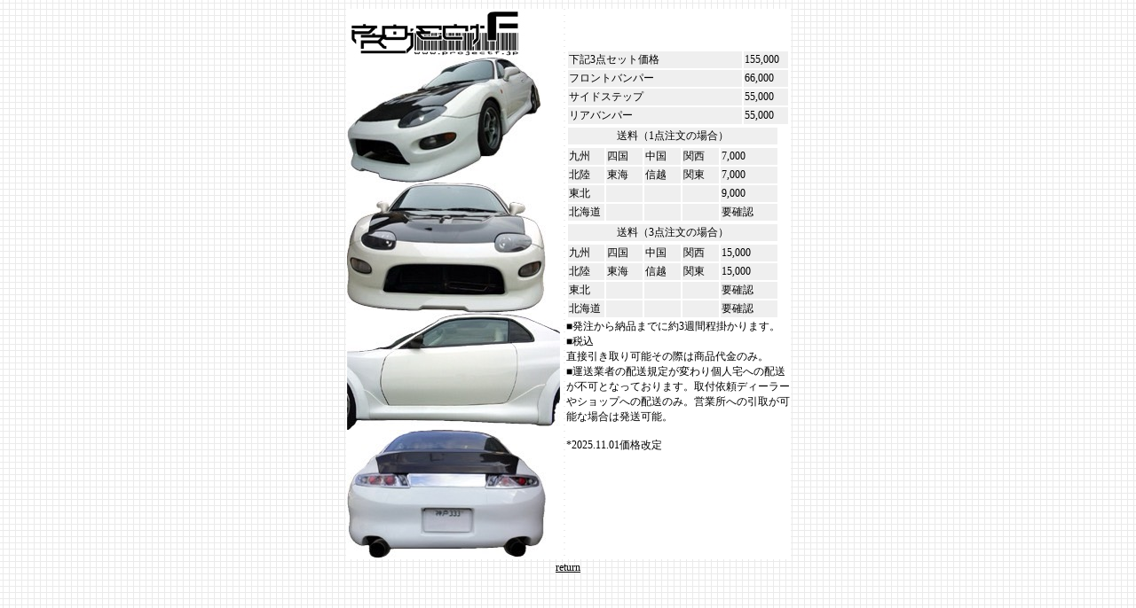

--- FILE ---
content_type: text/html
request_url: http://projectf.jp/item/projectfaero.htm
body_size: 5866
content:
<!DOCTYPE HTML PUBLIC "-//W3C//DTD HTML 4.01 Transitional//EN">
<HTML>
<HEAD>
<meta name="GENERATOR" content="JustSystems Homepage Builder Version 17.0.1.0 for Windows">
<meta http-equiv="Content-Type" content="text/html; charset=Shift_JIS">
<meta http-equiv="Content-Style-Type" content="text/css">
<TITLE>ProjectF　オリジナルエアロパーツ</TITLE>
<style type="text/css">
<!--
.moji{
	  font-size: 9pt;color:#000000;
}
.moji2{
	  font-size: 9pt;color:#ff0000;
}
-->
</style>

</HEAD>
<BODY background="sirokuro.gif">
<NOSCRIPT></NOSCRIPT>
<DIV align="center">
<TABLE border="0" width="505">
  <TBODY>
    <TR>
      <TD bgcolor="#ffffff" align="left" width="243" height="248" class="moji" valign="top"><IMG src="projectf2007top350.jpg" width="200" height="54" border="0"><BR>
        <img src="ftoaero01.jpg" width="218" height="141" border="0"><img src="ftoaero02.jpg" width="224" height="147" border="0"><img src="ftoaero03.jpg" width="240" height="132" border="0"><img src="ftoaero04.jpg" width="224" height="145" border="0"></TD>
      <TD bgcolor="#ffffff" class="moji" valign="top" width="252" height="248"><br>
        <br>
        <br>
        <TABLE border="0">
        <TBODY>
          <TR>
            <TD class="moji" bgcolor="#efefef" width="239">下記3点セット価格</TD>
            <TD class="moji" bgcolor="#efefef" width="50">155,000</TD>
          
          <TR>

            <TD class="moji" bgcolor="#efefef" width="239">フロントバンパー</TD>
            <TD class="moji" bgcolor="#efefef" width="50">66,000</TD>
          
          <TR>
            <TD bgcolor="#efefef" class="moji">サイドステップ</TD>
            <TD bgcolor="#efefef" class="moji">55,000</TD>
          </TR>
          <TR>
            <TD bgcolor="#efefef" class="moji">リアバンパー</TD>
            <TD bgcolor="#efefef" class="moji">55,000</TD>
          </TR>
        </TBODY>
      </TABLE>
        <TABLE border="0
">
        <TBODY>
          <TR>
            <TD width="234" class="moji" align="center" bgcolor="#efefef">送料（1点注文の場合）</TD>
          </TR>
        </TBODY>
      </TABLE>
      <TABLE border="0">
        <TBODY>
          <TR>
            <TD bgcolor="#efefef" class="moji" width="39">九州</TD>
            <TD bgcolor="#efefef" class="moji" width="39">四国</TD>
            <TD bgcolor="#efefef" class="moji" width="39">中国</TD>
            <TD bgcolor="#efefef" class="moji" width="39">関西</TD>
            <TD bgcolor="#efefef" class="moji" width="62">7,000</TD>
          </TR>
          <TR>
            <TD bgcolor="#efefef" class="moji" width="39">北陸</TD>
            <TD bgcolor="#efefef" class="moji" width="39">東海</TD>
            <TD bgcolor="#efefef" class="moji" width="39">信越</TD>
            <TD bgcolor="#efefef" class="moji" width="39">関東</TD>
            <TD bgcolor="#efefef" class="moji" width="62">7,000</TD>
          </TR>
          <TR>
            <TD bgcolor="#efefef" class="moji" width="39">東北</TD>
            <TD bgcolor="#efefef" class="moji" width="39"></TD>
            <TD bgcolor="#efefef" class="moji" width="39"></TD>
            <TD bgcolor="#efefef" class="moji" width="39"></TD>
            <TD bgcolor="#efefef" class="moji" width="62">9,000</TD>
          </TR>
          <TR>
            <TD bgcolor="#efefef" class="moji" width="39">北海道</TD>
            <TD bgcolor="#efefef" class="moji" width="39"></TD>
            <TD bgcolor="#efefef" class="moji" width="39"></TD>
            <TD bgcolor="#efefef" class="moji" width="39"></TD>
            <TD bgcolor="#efefef" class="moji" width="62">要確認</TD>
          </TR>
        </TBODY>
      </TABLE>
      <TABLE border="0
">
        <TBODY>
          <TR>
            <TD width="234" class="moji" align="center" bgcolor="#efefef">送料（3点注文の場合）</TD>
          </TR>
        </TBODY>
      </TABLE>
      <TABLE border="0">
        <TBODY>
          <TR>
            <TD bgcolor="#efefef" class="moji" width="39">九州</TD>
            <TD bgcolor="#efefef" class="moji" width="39">四国</TD>
            <TD bgcolor="#efefef" class="moji" width="39">中国</TD>
            <TD bgcolor="#efefef" class="moji" width="39">関西</TD>
            <TD bgcolor="#efefef" class="moji" width="62">15,000</TD>
          </TR>
          <TR>
            <TD bgcolor="#efefef" class="moji" width="39">北陸</TD>
            <TD bgcolor="#efefef" class="moji" width="39">東海</TD>
            <TD bgcolor="#efefef" class="moji" width="39">信越</TD>
            <TD bgcolor="#efefef" class="moji" width="39">関東</TD>
            <TD bgcolor="#efefef" class="moji" width="62">15,000</TD>
          </TR>
          <TR>
            <TD bgcolor="#efefef" class="moji" width="39">東北</TD>
            <TD bgcolor="#efefef" class="moji" width="39"></TD>
            <TD bgcolor="#efefef" class="moji" width="39"></TD>
            <TD bgcolor="#efefef" class="moji" width="39"></TD>
            <TD bgcolor="#efefef" class="moji" width="62">要確認</TD>
          </TR>
          <TR>
            <TD bgcolor="#efefef" class="moji" width="39">北海道</TD>
            <TD bgcolor="#efefef" class="moji" width="39"></TD>
            <TD bgcolor="#efefef" class="moji" width="39"></TD>
            <TD bgcolor="#efefef" class="moji" width="39"></TD>
            <TD bgcolor="#efefef" class="moji" width="62">要確認</TD>
          </TR>
        </TBODY>
      </TABLE>■発注から納品までに約3週間程掛かります。<BR>
        ■税込 <BR>
        直接引き取り可能その際は商品代金のみ。<BR>
        ■運送業者の配送規定が変わり個人宅への配送が不可となっております。取付依頼ディーラーやショップへの配送のみ。営業所への引取が可能な場合は発送可能。<br>
        <br>
        *2025.11.01価格改定</TD>
    </TR>
  </TBODY>
</TABLE>
<A target="right" href="originalparts.htm" class="moji">return</A></DIV>
<NOSCRIPT>
<CENTER></CENTER>
</NOSCRIPT>

</BODY>
</HTML>